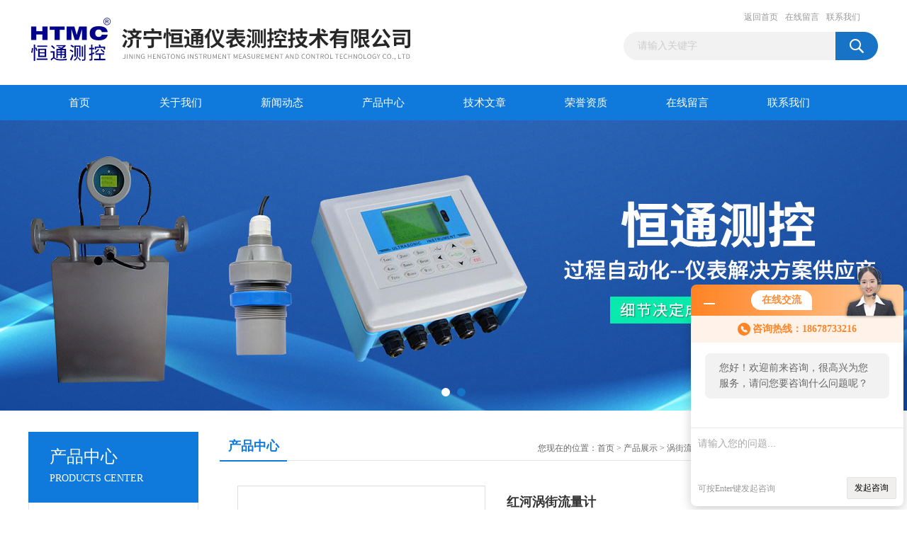

--- FILE ---
content_type: text/html; charset=utf-8
request_url: http://www.jnhtck.net/jnhtck-Products-8348162/
body_size: 9327
content:
<!DOCTYPE html PUBLIC "-//W3C//DTD XHTML 1.0 Transitional//EN" "http://www.w3.org/TR/xhtml1/DTD/xhtml1-transitional.dtd">
<html xmlns="http://www.w3.org/1999/xhtml">
<head>
<meta http-equiv="Content-Type" content="text/html; charset=utf-8" />
<TITLE>红河涡街流量计LUG-济宁恒通仪表测控技术有限公司</TITLE>
<META NAME="Keywords" CONTENT="红河涡街流量计">
<META NAME="Description" CONTENT="济宁恒通仪表测控技术有限公司所提供的LUG红河涡街流量计质量可靠、规格齐全,济宁恒通仪表测控技术有限公司不仅具有专业的技术水平,更有良好的售后服务和优质的解决方案,欢迎您来电咨询此产品具体参数及价格等详细信息！">
<link rel="stylesheet" type="text/css" href="/skins/63303/css/swiper.min.css">
<link href="/Skins/63303/css/css.css" rel="stylesheet" type="text/css" />
<script src="/skins/63303/js/jquery-3.6.0.min.js"></script>
<script src="/skins/63303/js/swiper.min.js"></script>

<script type="application/ld+json">
{
"@context": "https://ziyuan.baidu.com/contexts/cambrian.jsonld",
"@id": "http://www.jnhtck.net/jnhtck-Products-8348162/",
"title": "红河涡街流量计LUG",
"pubDate": "2015-03-18T14:58:23",
"upDate": "2023-11-22T11:09:07"
    }</script>
<script type="text/javascript" src="/ajax/common.ashx"></script>
<script src="/ajax/NewPersonalStyle.Classes.SendMSG,NewPersonalStyle.ashx" type="text/javascript"></script>
<script type="text/javascript">
var viewNames = "";
var cookieArr = document.cookie.match(new RegExp("ViewNames" + "=[_0-9]*", "gi"));
if (cookieArr != null && cookieArr.length > 0) {
   var cookieVal = cookieArr[0].split("=");
    if (cookieVal[0] == "ViewNames") {
        viewNames = unescape(cookieVal[1]);
    }
}
if (viewNames == "") {
    var exp = new Date();
    exp.setTime(exp.getTime() + 7 * 24 * 60 * 60 * 1000);
    viewNames = new Date().valueOf() + "_" + Math.round(Math.random() * 1000 + 1000);
    document.cookie = "ViewNames" + "=" + escape(viewNames) + "; expires" + "=" + exp.toGMTString();
}
SendMSG.ToSaveViewLog("8348162", "ProductsInfo",viewNames, function() {});
</script>
<script language="javaScript" src="/js/JSChat.js"></script><script language="javaScript">function ChatBoxClickGXH() { DoChatBoxClickGXH('http://chat.ybzhan.cn',81858) }</script><script>!window.jQuery && document.write('<script src="https://public.mtnets.com/Plugins/jQuery/2.2.4/jquery-2.2.4.min.js">'+'</scr'+'ipt>');</script><script type="text/javascript" src="http://chat.ybzhan.cn/chat/KFCenterBox/63303"></script><script type="text/javascript" src="http://chat.ybzhan.cn/chat/KFLeftBox/63303"></script><script>
(function(){
var bp = document.createElement('script');
var curProtocol = window.location.protocol.split(':')[0];
if (curProtocol === 'https') {
bp.src = 'https://zz.bdstatic.com/linksubmit/push.js';
}
else {
bp.src = 'http://push.zhanzhang.baidu.com/push.js';
}
var s = document.getElementsByTagName("script")[0];
s.parentNode.insertBefore(bp, s);
})();
</script>
</head>
<body>
<div id="header_box">
  <div id="header">
    <div class="logo"><a href="/"><img src="/Skins/63303/images/logo.jpg" border="0" /></a></div>
    <div class="top_right">
      <div class="top_nav"><a href="/">返回首页</a> <a href="/order.html">在线留言</a> <a href="/contact.html">联系我们</a></div>
      <div id="search">
                    <form id="form1" name="form1" method="post" onsubmit="return checkFrom(this);" action="/products.html">
                    <input name="keyword" type="text" class="ss_input"onfocus="if (value =='请输入关键字'){value =''}" onblur="if (value =='')" value="请输入关键字"  />
                    <input name="" type="submit" class="ss_an" value="" />
                    </form>
                    
                    
                </div>
    </div>
  </div>
</div>
<div id="nav_box">
  <ul id="nav">
    <li><a href="/">首页</a></li>
    <li><a href="/aboutus.html" rel="nofollow">关于我们</a> </li>
    <li><a href="/news.html">新闻动态</a></li>
    <li><a href="/products.html">产品中心</a></li>
    <li><a href="/article.html">技术文章</a></li>
    <li><a href="/honor.html"rel="nofollow">荣誉资质</a></li>
    <li><a href="/order.html">在线留言</a></li>
    <li class="no_x"><a href="/contact.html"rel="nofollow">联系我们</a></li>
  </ul> 
</div>
<script src="http://www.ybzhan.cn/mystat.aspx?u=jnhtck"></script>
<div class="swiper-container1">
    <div class="swiper-wrapper">
        <div class="swiper-slide" style="background:url(/skins/63303/images/ba1.jpg) center center no-repeat;"></div>
        <div class="swiper-slide" style="background:url(/skins/63303/images/ba2.jpg) center center no-repeat;"></div>
    </div>
    <div class="swiper-pagination"></div>
</div>
<script type="text/javascript">		
    var swiper1 = new Swiper('.swiper-container1', {      
        autoplay: 3000,//自动播放时间
        loop: true,//开启循环true or false
        slidesPerView: 1, //列数
        spaceBetween: 0, //slides之间间隔
        breakpointsInverse: true,
        pagination: '.swiper-pagination',
		paginationClickable: true,
        breakpoints: {
            320: {
                slidesPerView: 1,
                spaceBetween: 0
            },
            767: {
                slidesPerView: 1,
                spaceBetween: 0
            },
            1080: {
                slidesPerView: 1,
                spaceBetween: 0
            },
            1200: {
                slidesPerView: 1,
                spaceBetween: 0
            }
        }
    });
</script>
<div id="content_top">
  <div id="ny_content">
    <div class="ny_left">
      <div class="zc_l fl">
			<div class="menu_top"><span>产品中心</span><p>PRODUCTS CENTER</p></div>
            <ul class="pro_menu">
             
              <li><a href="/jnhtck-ParentList-371244/" title="涡街流量计" onmouseover="showsubmenu('涡街流量计')">涡街流量计</a></li>
              <div id="submenu_涡街流量计" style="display:none">
               <dl>
                  
                     <dd><a href="/jnhtck-SonList-371249/" title="一体化涡街流量计">一体化涡街流量计</a></dd>
                   
                     <dd><a href="/jnhtck-SonList-371266/" title="蒸汽涡街流量计">蒸汽涡街流量计</a></dd>
                   
                     <dd><a href="/jnhtck-SonList-371250/" title="分体式涡街流量计">分体式涡街流量计</a></dd>
                   
                     <dd><a href="/jnhtck-SonList-371248/" title="卫生型涡街流量计">卫生型涡街流量计</a></dd>
                   
                     <dd><a href="/jnhtck-SonList-371247/" title="卡箍式涡街流量计">卡箍式涡街流量计</a></dd>
                   
                     <dd><a href="/jnhtck-SonList-371246/" title="气体涡街流量计">气体涡街流量计</a></dd>
                   
                     <dd><a href="/jnhtck-SonList-371245/" title="蒸汽流量计">蒸汽流量计</a></dd>
                   
                 </dl>
               </div>
              
              <li><a href="/products.html">查看更多</a></li>
           </ul>
		</div>
    </div>
    <div class="ny_right">
      <div id="ny_bt"><b>产品中心</b><span>您现在的位置：<a href="/">首页</a> > <a href="/products.html">产品展示</a> > <a href="/jnhtck-ParentList-371244/">涡街流量计</a> > <a href="/jnhtck-SonList-371248/"><strong>卫生型涡街流量计</strong></a> > LUG红河涡街流量计</span></div>
      <div id="ny_con">
        <div id="nr_main_box">
          <div id="pro_detail_box01"><!--产品图片和基本资料-->
            <div id="pro_detail_text"><!--产品基本信息-->
              <h1>红河涡街流量计</h1>
              <div class="pro_ms">
                <p class="gxsj">更新时间：2023-11-22</p>
                <div class="bt">简要描述：</div>
                 <p class="xqms">红河涡街流量计采用压电应力式传感器,可靠性高,可在-20℃～+250℃的工作温度范围内工作。有模拟标准信号,也有数字脉冲信号输出,容易与计算机等数字系统配套使用,是一种比较先进、理想的流量仪表。</p>
              </div>
              <div class="c_prodetail">
                <p><img src="/Skins/63303/images/pro_arr_tel.gif" />&nbsp;&nbsp;免费咨询：</p>
                <p><a href="mailto:545250006@qq.com"><img src="/Skins/63303/images/pro_arr_email.gif"/>&nbsp;&nbsp;发邮件给我们：545250006@qq.com</a></p>
                
                <div id="clear"></div>
              </div>
            </div><!--产品基本信息-->
            <div id="preview">
                <div class="proimg_xq"><a href="http://img49.ybzhan.cn/gxhpic_5a5e22738e/fa0ff1dd222956ceddaff5666585ca577ba41beeef6b60fd94426d275b762de82e109448457cb31e.png"  title=""  class="xqimg"><img src="http://img49.ybzhan.cn/gxhpic_5a5e22738e/fa0ff1dd222956ceddaff5666585ca577ba41beeef6b60fd94426d275b762de82e109448457cb31e.png"/></a></div>
            
            </div><!--产品图片-->
          </div> <!--产品图片和基本资料 END-->
          <div id="clear"></div>
          <div id="ny_pro_box02"><!--商品介绍、详细参数、售后服务-->
            <div id="con"><!--TAB切换 BOX-->
              <ul id="tags"><!--TAB 标题切换-->
                <li class=selectTag><a onmouseover="selectTag('tagContent0',this)" href="javascript:void(0)"onFocus="this.blur()">产品介绍</a> </li>
                <li><a onmouseover="selectTag('tagContent1',this)" href="javascript:void(0)"onFocus="this.blur()">相关产品</a> </li>
                <li><a onmouseover="selectTag('tagContent2',this)" href="javascript:void(0)"onFocus="this.blur()">留言询价</a> </li>
              </ul><!--TAB 标题切换 END-->
              <div id=tagContent><!--内容-->
                <div class="tagContent selectTag" id=tagContent0><p><strong></strong><strong>红河涡街流量计</strong><strong><span style="font-size:9pt"><span style="color:rgb(102, 102, 102)"><span style="font-family:arial">工作原理</span></span></span></strong></p><p>&nbsp;恒通<span style="font-size:9pt"><span style="color:rgb(0, 0, 255)"><span style="font-family:arial">LUGB</span><span style="font-family:宋体">型涡街流量计</span></span></span><span style="color:rgb(102, 102, 102); font-family:宋体; font-size:12px">（法兰夹装涡街流量计、卡箍式涡街流量计、卫生型涡街流量计、温压补偿涡街流量计、一体化涡街流量计、分体式涡街流量计、智能型涡街流量计、蒸汽涡街流量计）</span><span style="font-size:9pt"><span style="color:rgb(102, 102, 102)"><span style="font-family:宋体">是以卡门和斯特罗哈尔有关旋涡的产生和流量关系的理论为依据来测量蒸汽，气体及低粘度液体的流量。如图</span></span></span><span style="font-size:9pt"><span style="color:rgb(102, 102, 102)"><span style="font-family:arial">-</span></span></span><span style="font-size:9pt"><span style="color:rgb(102, 102, 102)"><span style="font-family:宋体">所示，在表体中垂直插入一根三角柱即旋涡的发生体，当表体中有介质流过时，在三角柱的后面交替产生方向相反有规律的卡门旋涡，其旋涡的分离频率</span></span></span><span style="font-size:9pt"><span style="color:rgb(102, 102, 102)"><span style="font-family:arial">F</span></span></span><span style="font-size:9pt"><span style="color:rgb(102, 102, 102)"><span style="font-family:宋体">与介质的流动速度</span></span></span><span style="font-size:9pt"><span style="color:rgb(102, 102, 102)"><span style="font-family:arial">V</span><span style="font-family:宋体">成正比。</span></span></span>&nbsp;<span style="font-size:9pt"><span style="color:rgb(102, 102, 102)"><span style="font-family:宋体">恒通</span></span></span><strong>涡街流量计</strong><span style="font-size:9pt"><span style="color:rgb(102, 102, 102)"><span style="font-family:宋体">通过传感头检测出旋涡的个数，就可以测算出流体流速，再根据表体口径计算出被测介质的体积流量。</span></span></span></p><p style="text-align:center"><img data-cke-saved-src="https://img72.ybzhan.cn/gxhpic_5a5e22738e/73c1482f3b90472a1377dba3e0e4bfbde4d74b0dd02f3e5cc9b3736dbf97874e5d6c1d74abf6e275.png" src="https://img72.ybzhan.cn/gxhpic_5a5e22738e/73c1482f3b90472a1377dba3e0e4bfbde4d74b0dd02f3e5cc9b3736dbf97874e5d6c1d74abf6e275.png" style="height:124px; width:316px">&nbsp;</p><p><span style="font-size:9pt"><span style="color:rgb(102, 102, 102)"><span style="font-family:宋体">计算公式如下：</span></span></span></p><p><br></p><p><span style="font-size:9pt"><span style="color:rgb(102, 102, 102)"><span style="font-family:arial">F=Sr</span></span></span><span style="font-size:9pt"><span style="color:rgb(102, 102, 102)"><span style="font-family:arial">*</span></span></span><span style="font-size:9pt"><span style="color:rgb(102, 102, 102)"><span style="font-family:arial">V/(1-1.27</span></span></span><span style="font-size:9pt"><span style="color:rgb(102, 102, 102)"><span style="font-family:arial">*</span></span></span><span style="font-size:9pt"><span style="color:rgb(102, 102, 102)"><span style="font-family:arial">d/D)……………………………公式1</span></span></span><br><span style="font-size:9pt"><span style="color:rgb(102, 102, 102)"><span style="font-family:arial">Q=3600*F/K……………………………………………公式2</span></span></span><br><span style="font-size:9pt"><span style="color:rgb(102, 102, 102)"><span style="font-family:arial">M=Q*p…………………………………………公式3</span></span></span><br><span style="font-size:9pt"><span style="color:rgb(102, 102, 102)"><span style="font-family:arial">F…..液体流过涡街三角柱产生的涡旋频率（单位：Hz）</span></span></span><br><span style="font-size:9pt"><span style="color:rgb(102, 102, 102)"><span style="font-family:arial">Sr…斯特罗哈尔数（单位：无量纲）</span></span></span><br><span style="font-size:9pt"><span style="color:rgb(102, 102, 102)"><span style="font-family:arial">V…….管道内流体流速（单位：m/s）</span></span></span><br><span style="font-size:9pt"><span style="color:rgb(102, 102, 102)"><span style="font-family:arial">d…….涡街表体内三角柱宽度（单位：m）</span></span></span><br><span style="font-size:9pt"><span style="color:rgb(102, 102, 102)"><span style="font-family:arial">D…….涡街表体内径（单位：m）</span></span></span><br><span style="font-size:9pt"><span style="color:rgb(102, 102, 102)"><span style="font-family:arial">Q……..瞬时体积流量（单位：m</span></span></span><span style="font-size:9pt"><span style="color:rgb(102, 102, 102)"><span style="font-family:arial">3</span></span></span><span style="font-size:9pt"><span style="color:rgb(102, 102, 102)"><span style="font-family:arial">/h）</span></span></span><br><span style="font-size:9pt"><span style="color:rgb(102, 102, 102)"><span style="font-family:arial">K………涡街的仪表系数（单位：脉冲个数/立方米）</span></span></span><br><span style="font-size:9pt"><span style="color:rgb(102, 102, 102)"><span style="font-family:arial">M………瞬时质量流量（单位:&nbsp;kg/h）</span></span></span><br><span style="font-size:9pt"><span style="color:rgb(102, 102, 102)"><span style="font-family:arial">p………流体密度（单位：kg/&nbsp;m</span></span></span><span style="font-size:9pt"><span style="color:rgb(102, 102, 102)"><span style="font-family:arial">3</span></span></span><span style="font-size:9pt"><span style="color:rgb(102, 102, 102)"><span style="font-family:arial">）</span></span></span></p><p><span style="font-size:9pt"><span style="color:rgb(102, 102, 102)"><span style="font-family:arial">不同口径的涡街流量传感器，仪表系数K值是不同的，其具体数值是通过流量标定装置实际标定得到的。意义为每立方米产生的脉冲数。即流过一立方米流体三角柱一侧所产生的旋涡个数。</span></span></span></p><p><strong>红河涡街流量计<span style="font-size:9pt"><span style="color:rgb(102, 102, 102)"><span style="font-family:宋体">技术参数</span></span></span></strong></p><p><span style="font-size:9pt"><span style="color:rgb(102, 102, 102)"><span style="font-family:宋体">◆测量介质：&nbsp;气体、液体、蒸气</span></span></span><br><span style="font-size:9pt"><span style="color:rgb(102, 102, 102)"><span style="font-family:宋体">◆口径规格&nbsp;法兰卡装式口径选择&nbsp;25,32,50,80,100···</span></span></span><br><span style="font-size:9pt"><span style="color:rgb(102, 102, 102)"><span style="font-family:宋体">◆公称压力：1.6MPa2.5MPa4.0&nbsp;MPa及以上</span></span></span><br><span style="font-size:9pt"><span style="color:rgb(102, 102, 102)"><span style="font-family:宋体">◆流量测量范围&nbsp;正常测量流速范围&nbsp;雷诺数1.5×104～4×106；气体5～50m/s;&nbsp;液体0.5～7m/s</span></span></span><br><span style="font-size:9pt"><span style="color:rgb(102, 102, 102)"><span style="font-family:宋体">◆正常测量流量范围&nbsp;液体、气体流量测量范围见表2；&nbsp;蒸气流量范围见表3</span></span></span><br><strong><span style="font-size:9pt"><span style="color:rgb(102, 102, 102)"><span style="font-family:宋体">◆</span></span></span></strong><span style="font-size:9pt"><span style="color:rgb(102, 102, 102)"><span style="font-family:宋体">测量精度&nbsp;1.0级&nbsp;1.5级</span></span></span><br><span style="font-size:9pt"><span style="color:rgb(102, 102, 102)"><span style="font-family:宋体">◆被测介质温度:常温–25℃～100℃</span></span></span><br><span style="font-size:9pt"><span style="color:rgb(102, 102, 102)"><span style="font-family:宋体">◆高温–25℃～150℃&nbsp;-25℃～250℃，-40℃~350℃</span></span></span><br><span style="font-size:9pt"><span style="color:rgb(102, 102, 102)"><span style="font-family:宋体">◆压力损失：阻力系数C</span></span></span><span style="font-size:9pt"><span style="color:rgb(102, 102, 102)"><span style="font-family:宋体">D</span></span></span><span style="font-size:9pt"><span style="color:rgb(102, 102, 102)"><span style="font-family:宋体">≤2.4</span></span></span><br><span style="font-size:9pt"><span style="color:rgb(102, 102, 102)"><span style="font-family:宋体">◆脉冲电流远传信号&nbsp;4～20&nbsp;mA,传输距离为1000m</span></span></span><br><span style="font-size:9pt"><span style="color:rgb(102, 102, 102)"><span style="font-family:宋体">◆仪表使用环境&nbsp;温度:-25℃～+55℃&nbsp;湿度:5～90%&nbsp;RH50℃</span></span></span><br><span style="font-size:9pt"><span style="color:rgb(102, 102, 102)"><span style="font-family:宋体">◆材质&nbsp;不锈钢,&nbsp;铝合金</span></span></span><br><span style="font-size:9pt"><span style="color:rgb(102, 102, 102)"><span style="font-family:宋体">◆电源供电电源：12~24VDC或锂电池3.6V</span></span></span><br><span style="font-size:9pt"><span style="color:rgb(102, 102, 102)"><span style="font-family:宋体">◆防爆等级&nbsp;本安型iaIIbT3-T6</span></span></span><br><span style="font-size:9pt"><span style="color:rgb(102, 102, 102)"><span style="font-family:宋体">◆防护等级&nbsp;IP65</span></span></span></p><p><strong>红河涡街流量计<span style="font-size:9.0000pt"><span style="color:#666666"><span style="font-family:arial">产品概述</span></span></span></strong></p><p><span style="font-size:9pt"><span style="color:#666666"><span style="font-family:arial">&nbsp;&nbsp;&nbsp;&nbsp;&nbsp;&nbsp;LUGB系列</span></span><span style="font-family:arial">智能涡街流量计</span></span><span style="color:rgb(102, 102, 102); font-family:宋体; font-size:12px">（法兰夹装涡街流量计、卡箍式涡街流量计、卫生型涡街流量计、温压补偿涡街流量计、一体化涡街流量计、分体式涡街流量计、智能型涡街流量计、蒸汽涡街流量计）</span><span style="font-size:9pt"><span style="color:#666666"><span style="font-family:arial">主要用于工业管道中介质流体的流量测量,涡街流量计特点是压力损失小,量程范围大,精度高,在测量工况体积流量时几乎不受流体密度、压力、温度、粘度等参数的影响。无可动机械零件，因此可靠性高,维护量小。仪表参数能长期稳定。涡街流量计采用压电应力式传感器,可靠性高,可在-20</span></span></span><span style="font-size:9.0000pt"><span style="color:#666666"><span style="font-family:宋体">℃</span></span></span><span style="font-size:9.0000pt"><span style="color:#666666"><span style="font-family:arial">～+250</span></span></span><span style="font-size:9.0000pt"><span style="color:#666666"><span style="font-family:宋体">℃</span></span></span><span style="font-size:9.0000pt"><span style="color:#666666"><span style="font-family:arial">的工作温度范围内工作。有模拟标准信号,也有数字脉冲信号输出,容易与计算机等数字系统配套使用,是一种比较先进、理想的流量</span></span></span><span style="font-size:9pt"><span style="font-family:arial">仪表</span></span><span style="font-size:9.0000pt"><span style="color:#666666"><span style="font-family:arial">。</span></span></span></p><p><br></p><p style="margin-right:0pt"><span style="font-size:9.0000pt"><span style="color:#666666"><span style="font-family:宋体">专业生产研发:&nbsp;</span></span></span><strong><span style="font-size:9.0000pt"><span style="color:#666666"><span style="font-family:宋体">涡街流量计</span></span></span></strong><span style="font-size:9.0000pt"><span style="color:#666666"><span style="font-family:宋体">（法兰夹装涡街流量计、卡箍式涡街流量计、卫生型涡街流量计、温压补偿涡街流量计、一体化涡街流量计、分体式涡街流量计、智能型涡街流量计、蒸汽涡街流量计）、涡轮流量计（螺纹涡轮流量计、一体式涡轮流量计、卫生型涡轮流量计、气体涡轮流量计、液体涡轮流量计、涡轮流量传感器）、电磁流量计（一体式电磁流量计、全不锈钢电磁流量计、高压电磁流量计、插入电磁流量计、分体式电磁流量计）、金属管浮子流量计、金属浮子流量计、金属管转子流量计、涡轮流量计、液位计、节流装置等</span></span></span></p><p><strong><span style="font-size:10.0000pt"><span style="color:#333399"><span style="font-family:宋体">济宁恒通仪表测控技术有限公司</span></span></span></strong>&nbsp;&nbsp;<span style="font-size:10.0000pt"><span style="color:#333399"><span style="font-family:宋体">http://www.jnhtck。。ｃｏｍ</span></span></span></p><p><strong><span style="font-size:9.0000pt"><span style="color:#333399"><span style="font-family:宋体">LUG温压补偿一体化涡街</span></span></span></strong><strong><span style="font-size:9.0000pt"><span style="color:#333399"><span style="font-family:宋体">流量计&nbsp;&nbsp;</span></span></span></strong><strong><span style="font-size:9.0000pt"><span style="color:#333399"><span style="font-family:宋体">http://www.jnhtck。。ｃｏｍ/products/wdyb/wjllj/2014-10-05/28.html</span></span></span></strong></p><p><strong><span style="font-size:9.5pt"><span style="color:#333399"><span style="font-family:宋体">LUG分体式涡街流量计&nbsp;&nbsp;</span></span></span></strong><span style="font-size:9.5pt"><span style="color:#333399"><span style="font-family:宋体">http://www.jnhtck。。ｃｏｍ/products/wdyb/wjllj/2014-10-26/48.html</span></span></span></p><p><strong><span style="font-size:9.5pt"><span style="color:#333399"><span style="font-family:宋体">LUG卫生型涡街流量计&nbsp;&nbsp;</span></span></span></strong><span style="font-size:9.5pt"><span style="color:#333399"><span style="font-family:宋体">http://www.jnhtck。。ｃｏｍ/products/wdyb/wjllj/2014-10-05/22.html</span></span></span></p><p><strong><span style="font-size:9.5pt"><span style="color:#333399"><span style="font-family:宋体">LUG卡箍式涡街流量计&nbsp;&nbsp;</span></span></span></strong><span style="font-size:9.5pt"><span style="color:#333399"><span style="font-family:宋体">http://www.jnhtck。。ｃｏｍ/products/wdyb/wjllj/2014-10-05/21.html</span></span></span></p><p><span style="font-size:9.5pt"><span style="color:#333399"><span style="font-family:宋体"><img alt="" data-cke-saved-src="https://img74.ybzhan.cn/gxhpic_5a5e22738e/73c1482f3b90472a1377dba3e0e4bfbdade3dc5c1081b1d7dd6c13fb3136d72cda56d16134aa868d.jpg" src="https://img74.ybzhan.cn/gxhpic_5a5e22738e/73c1482f3b90472a1377dba3e0e4bfbdade3dc5c1081b1d7dd6c13fb3136d72cda56d16134aa868d.jpg" style="height:375px; width:500px"></span></span></span></p></div><!--商品介绍 END-->
                <div class="tagContent" id=tagContent1><!--详细参数-->
                  <ul class="xgcp">
                    
                    
                    <li><a href="/jnhtck-Products-8418103/" target="_blank">卫生型涡街流量计</a></li>
                    
                    <li><a href="/jnhtck-Products-8370163/" target="_blank">卫生型空气流量计</a></li>
                    
                    
                    
                    <li><a href="/jnhtck-Products-8352305/" target="_blank">LUG广西涡街流量计|广西流量计</a></li>
                    
                    <li><a href="/jnhtck-Products-8347993/" target="_blank">LUG大理涡街流量计</a></li>
                    
                    
                    
                    <li><a href="/jnhtck-Products-8347882/" target="_blank">LUG临沧涡街流量计</a></li>
                    
                    <li><a href="/jnhtck-Products-8347776/" target="_blank">LUG普洱涡街流量计</a></li>
                    
                    
                    
                    <li><a href="/jnhtck-Products-8346779/" target="_blank">LUG丽江涡街流量计</a></li>
                    
                    <li><a href="/jnhtck-Products-8331111/" target="_blank">智能卫生型涡街流量计</a></li>
                    
                    
                    
                    <li><a href="/jnhtck-Products-8331063/" target="_blank">LUGB气体卫生型涡街流量计</a></li>
                    
                    <li><a href="/jnhtck-Products-8301333/" target="_blank">LUG青海涡街流量计</a></li>
                    
                    
                    
                    
                    
                    
                    
                    
                    
                    
                    
                    
                  </ul>
                </div><!--详细参数 END-->
                <div class="tagContent" id=tagContent2><link rel="stylesheet" type="text/css" href="/css/MessageBoard_style.css">
<script language="javascript" src="/skins/Scripts/order.js?v=20210318" type="text/javascript"></script>
<a name="order" id="order"></a>
<div class="ly_msg" id="ly_msg">
<form method="post" name="form2" id="form2">
	<h3>留言框  </h3>
	<ul>
		<li>
			<h4 class="xh">产品：</h4>
			<div class="msg_ipt1"><input class="textborder" size="30" name="Product" id="Product" value="红河涡街流量计"  placeholder="请输入产品名称" /></div>
		</li>
		<li>
			<h4>您的单位：</h4>
			<div class="msg_ipt12"><input class="textborder" size="42" name="department" id="department"  placeholder="请输入您的单位名称" /></div>
		</li>
		<li>
			<h4 class="xh">您的姓名：</h4>
			<div class="msg_ipt1"><input class="textborder" size="16" name="yourname" id="yourname"  placeholder="请输入您的姓名"/></div>
		</li>
		<li>
			<h4 class="xh">联系电话：</h4>
			<div class="msg_ipt1"><input class="textborder" size="30" name="phone" id="phone"  placeholder="请输入您的联系电话"/></div>
		</li>
		<li>
			<h4>常用邮箱：</h4>
			<div class="msg_ipt12"><input class="textborder" size="30" name="email" id="email" placeholder="请输入您的常用邮箱"/></div>
		</li>
        <li>
			<h4>省份：</h4>
			<div class="msg_ipt12"><select id="selPvc" class="msg_option">
							<option value="0" selected="selected">请选择您所在的省份</option>
			 <option value="1">安徽</option> <option value="2">北京</option> <option value="3">福建</option> <option value="4">甘肃</option> <option value="5">广东</option> <option value="6">广西</option> <option value="7">贵州</option> <option value="8">海南</option> <option value="9">河北</option> <option value="10">河南</option> <option value="11">黑龙江</option> <option value="12">湖北</option> <option value="13">湖南</option> <option value="14">吉林</option> <option value="15">江苏</option> <option value="16">江西</option> <option value="17">辽宁</option> <option value="18">内蒙古</option> <option value="19">宁夏</option> <option value="20">青海</option> <option value="21">山东</option> <option value="22">山西</option> <option value="23">陕西</option> <option value="24">上海</option> <option value="25">四川</option> <option value="26">天津</option> <option value="27">新疆</option> <option value="28">西藏</option> <option value="29">云南</option> <option value="30">浙江</option> <option value="31">重庆</option> <option value="32">香港</option> <option value="33">澳门</option> <option value="34">中国台湾</option> <option value="35">国外</option>	
                             </select></div>
		</li>
		<li>
			<h4>详细地址：</h4>
			<div class="msg_ipt12"><input class="textborder" size="50" name="addr" id="addr" placeholder="请输入您的详细地址"/></div>
		</li>
		
        <li>
			<h4>补充说明：</h4>
			<div class="msg_ipt12 msg_ipt0"><textarea class="areatext" style="width:100%;" name="message" rows="8" cols="65" id="message"  placeholder="请输入您的任何要求、意见或建议"></textarea></div>
		</li>
		<li>
			<h4 class="xh">验证码：</h4>
			<div class="msg_ipt2">
            	<div class="c_yzm">
                    <input class="textborder" size="4" name="Vnum" id="Vnum"/>
                    <a href="javascript:void(0);" class="yzm_img"><img src="/Image.aspx" title="点击刷新验证码" onclick="this.src='/image.aspx?'+ Math.random();"  width="90" height="34" /></a>
                </div>
                <span>请输入计算结果（填写阿拉伯数字），如：三加四=7</span>
            </div>
		</li>
		<li>
			<h4></h4>
			<div class="msg_btn"><input type="button" onclick="return Validate();" value="提 交" name="ok"  class="msg_btn1"/><input type="reset" value="重 填" name="no" /></div>
		</li>
	</ul>	
    <input name="PvcKey" id="PvcHid" type="hidden" value="" />
</form>
</div>
</div><!--详细参数 END-->
              </div>
            </div><!--TAB 内容 end-->
          </div><!--商品介绍、详细参数、售后服务 END-->
          <div class="inside_newsthree">
            <p id="newsprev">上一篇：<b class="newsprev"><a href="/jnhtck-Products-8348068/">LWG大理涡轮流量计</a></b></p>
            <p id="newsnext">下一篇：<b class="newsnext"><a href="/jnhtck-Products-8348565/">LDE红河电磁流量计</a></b></p>
            <span><a href="/products.html">返回列表>></a></span>
          </div>
        </div>
      </div>
    </div>
  </div>
</div>
<div id="clear"></div>
<div class="db">
    <div class="db11">
         <div class="logo1"><a href="/"><img src="/Skins/63303/images/logo1.jpg" height="220" width="220" alt="济宁恒通仪表测控技术有限公司" title="济宁恒通仪表测控技术有限公司"></a></div>
         <div class="dbnr">
               <div class="dh">
                    <ul>
                        <li><a href="/" rel-"nofollow">网站首页</a></li>
                        <li><a href="/aboutus.html" rel="nofollow">关于我们</a></li>
                        <li><a href="/news.html" >新闻动态</a></li>
                        <li><a href="/products.html" >产品中心</a></li>
                        <li><a href="/article.html" >技术文章</a></li>
                        <li><a href="/honor.html" rel="nofollow">荣誉资质</a></li>
                        <li><a href="/order.html" rel="nofollow">在线留言</a></li>
                        <li><a href="/contact.html" rel="nofollow">联系我们</a></li>
                    </ul>
               </div>
                
                <div class="dblist">
                      <div class="dblx">
                       <p><b style="font-size:18px;">济宁恒通仪表测控技术有限公司</b></p>
                       <p>地址：济宁市开发区</p>
                       <p>主营产品：蒸汽涡街流量计，电磁流量计，液体涡轮流量计，超声波流量计，明渠流量计，热式气体质量流量计，静压液位计，超声波液位计，磁翻板液位计，雷达料位计</p>
                       <p>&copy;  2026&nbsp;版权所有：济宁恒通仪表测控技术有限公司&nbsp;&nbsp;<a href="http://beian.miit.gov.cn/"?target="_blank">备案号：</a>&nbsp;&nbsp;总访问量：396459&nbsp;&nbsp;<a href="/sitemap.xml" target="_blank" >站点地图</a>&nbsp;&nbsp;技术支持：<a href="http://www.ybzhan.cn" target="_blank" rel="nofollow">仪表网</a>&nbsp;&nbsp;<a href="http://www.ybzhan.cn/login" target="_blank" rel="nofollow">管理登陆</a>
					  </div>
               </div>
                       
                </div>  
         </div>
    </div>
</div>

<div id="gxhxwtmobile" style="display:none;">18678733216</div>
<div class="qq_style01" id="kfFloatqq" style="display:none;">
	<div class="qq_style_l"></div>
    <div class="qq_style_r">
    	<div class="qq_r_up">
    		<div class="qq_r_tlt">QQ在线客服</div>
            <ul class="qq_list">
            	<li><a href="http://wpa.qq.com/msgrd?v=3&uin=375184332&site=qq&menu=yes" target="_blank">客服1号</a></li>
                <li><a href="http://wpa.qq.com/msgrd?v=3&uin=3276827073&site=qq&menu=yes" target="_blank">客服2号</a></li>
                <li><a href="http://wpa.qq.com/msgrd?v=3&uin=545250006&site=qq&menu=yes" target="_blank">客服3号</a></li>
                <li><a href="http://wpa.qq.com/msgrd?v=3&uin=3276827073&site=qq&menu=yes" target="_blank">客服4号</a></li>
            </ul>
        </div>
       <div class="qq_r_up1">
    		<div class="qq_r_tlt">联系方式</div>
            <p>18678733216</p>
        	<p></p>
           
       </div>
        
    </div>
</div>
<script type="text/javascript" src="/skins/63303/js/qq.js"></script>
<script type="text/javascript" src="/Skins/63303/js/pt_js.js"></script>


 <script type='text/javascript' src='/js/VideoIfrmeReload.js?v=001'></script>
  
</html>
<script type="text/javascript">   
jQuery(document).ready(function(e) {
	jQuery("#tagContent0 table").each(function(index, element) {
        jQuery(this).attr('style', '');
    });
});
</script>
</body>